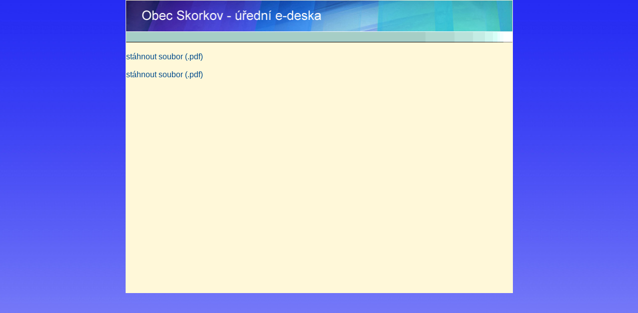

--- FILE ---
content_type: text/html; charset=windows-1250
request_url: https://www.e-deska.cz/ouskorkov/index.php?slozka=3367&doc=105724
body_size: 324
content:

<html>
<head>
<title>Úřední deska Skorkov</title>
<link href="styles.css" rel="StyleSheet" type="text/css">
</head>

<body topmargin="0" leftmargin="0" bgcolor="#FFFFFF" text="#000000" background="../podklad.jpg">


<table border="0" cellspacing="0" width="777" bgcolor="#FFF8D9" align="center" style="border: 1 solid #003399">
<tr>
  <td style="border-bottom: 1 solid #003399"><img border="0" src="/ouskorkov/header.jpg" width="775" height="84"></td>
</tr>
<tr>
  <td height="500" valign="top">


<br><a href="../ouskorkov/big/105724.pdf">stáhnout soubor (.pdf)</a><br><br><a href="../ouskorkov/big/105725.pdf">stáhnout soubor (.pdf)</a><br>&nbsp;</td>
    </tr>
    <tr>
      <td></td>
    </tr>
  </table>
<p>&nbsp;</p>

</body>
</html>
<img heigth="1" width="1" border="0">


--- FILE ---
content_type: text/css
request_url: https://www.e-deska.cz/ouskorkov/styles.css
body_size: 164
content:
A { text-decoration:none;}
A:hover{ text-decoration:underline;}
a:link {color: #004b8c}  
a:visited {color: #004b8c}  
a:hover {color: #990033}  
a:active {color: #990033}

body      { font-family: Verdana,Arial,Tahoma; font-size: 12px; }

.std      { font-size: 12px; font-family: Verdana,Arial,Tahoma; }
.sml      { font-size: 11px; font-family: Verdana,Arial,Tahoma; }
.smx      { font-size: 10px; font-family: Verdana,Arial,Tahoma; }
.big      { font-size: 15px; font-family: Verdana,Arial,Tahoma; font-weight: bold; }
.frm      { font-family: Verdana,Arial,Tahoma; font-size: 12px; background-color: #EFEDE9; }

.tbnadp   { font-size: 12px; font-family: Arial,Tahoma; font-weight: bold; background-color: #FFD940; }
.linebg   { font-size: 12px; font-family: Arial,Tahoma; background-color: #F0F0F0; }
.linebw   { font-size: 12px; font-family: Arial,Tahoma; background-color: #DED7CF; }
